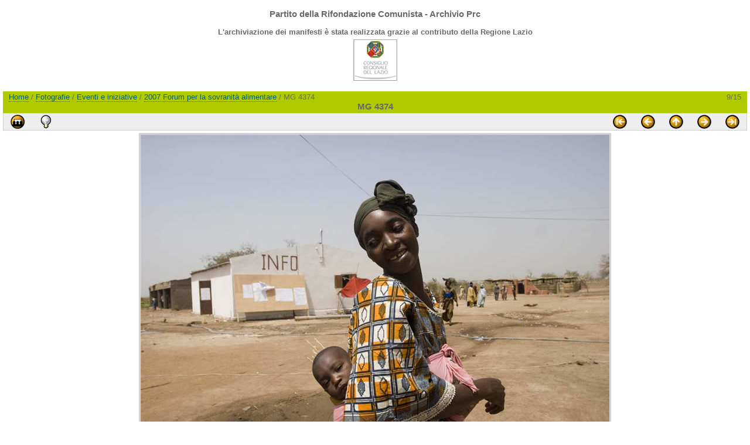

--- FILE ---
content_type: text/html; charset=utf-8
request_url: http://www.rifondazione.it/galleria/picture.php?/10231/category/166
body_size: 2967
content:
<!DOCTYPE HTML PUBLIC "-//W3C//DTD HTML 4.01//EN" "http://www.w3.org/TR/html4/strict.dtd">
<html lang="it" dir="ltr">
<head>
<meta http-equiv="Content-Type" content="text/html; charset=utf-8">
<meta name="generator" content="Piwigo (aka PWG), see piwigo.org">
 
<meta name="description" content=" MG 4374 - _MG_4374.jpg">

<title> MG 4374 | Galleria fotografica del Partito della Rifondazione Comunista</title><link rel="shortcut icon" type="image/x-icon" href="template-common/favicon.ico">

<link rel="start" title="Home" href="index.php?" >
<link rel="search" title="Cerca" href="search.php" >
<link rel="first" title="Primo" href="picture.php?/10224/category/166" ><link rel="prev" title="Precendente" href="picture.php?/10230/category/166" ><link rel="next" title="Prossima" href="picture.php?/10232/category/166" ><link rel="last" title="Ultima" href="picture.php?/10237/category/166" ><link rel="up" title="Miniature" href="index.php?/category/166" >
<link rel="stylesheet" type="text/css" href="template/yoga/layout.css">
<link rel="stylesheet" type="text/nonsense" href="template/yoga/fix-khtml.css">
<!--[if lt IE 7]>
	<link rel="stylesheet" type="text/css" href="template/yoga/fix-ie5-ie6.css">
<![endif]-->
<!--[if IE 7]>
	<link rel="stylesheet" type="text/css" href="template/yoga/fix-ie7.css">
<![endif]-->
<!--[if !IE]> <-->
	<link rel="stylesheet" href="template/yoga/not-ie.css" type="text/css">
<!--> <![endif]-->
<link rel="stylesheet" type="text/css" media="print" href="template/yoga/print.css">
<link rel="stylesheet" type="text/css" href="template/yoga/theme/clear/theme.css">

<link rel="prefetch" href="./galleries/fotografie/eventi_iniziative/070301flavia2007mali/_MG_4682.jpg">

<script type="text/javascript" src="template-common/scripts.js"></script>
<!--[if lt IE 7]>
<style>
		BODY { behavior:url("template-common/csshover.htc"); }
	A IMG, .button, .icon {
		behavior:url("template-common/tooltipfix.htc");
	}
	FORM { behavior: url("template-common/inputfix.htc"); }
</style>
<script type="text/javascript" src="template-common/pngfix.js"></script>
<![endif]-->


</head>

<body id="thePicturePage">
<div id="the_page">


<div id="theHeader"><h3>Partito della Rifondazione Comunista - Archivio Prc</h3><p><b>L'archiviazione dei manifesti è stata realizzata grazie al contributo della Regione Lazio<br><img src="http://www.rifondazione.it/galleria/reg75.gif" vspace="5" hspace="5" align="absmiddle"></p></b></div>





<div id="imageHeaderBar">
  <div class="browsePath">
    <a href="index.php?" rel="home">Home</a>
     / <a href="index.php?/category/22">Fotografie</a> / <a href="index.php?/category/50">Eventi e iniziative</a> / <a href="index.php?/category/166">2007 Forum per la sovranità alimentare</a>     /  MG 4374
  </div>
  <div class="imageNumber">9/15</div>
  <h2> MG 4374</h2>
</div>

<div id="imageToolBar">
  <div class="randomButtons">
      <a href="picture.php?/10231/category/166&amp;slideshow=" title="diaporama" rel="nofollow"><img src="template/yoga/icon/start_slideshow.png" class="button" alt="diaporama"></a>
      <a href="picture.php?/10231/category/166&amp;metadata" title="Mostrare i metadati del file" rel="nofollow"><img src="template/yoga/icon/metadata.png" class="button" alt="metadata" /></a>
          </div>
  <div class="navButtons">
  
  <a class="navButton" href="picture.php?/10237/category/166" title="Ultima :  MG 5094" rel="last"><img src="template/yoga/icon/last.png" class="button" alt="Ultima"></a>
  
  <a class="navButton" href="picture.php?/10232/category/166" title="Prossima :  MG 4682" rel="next"><img src="template/yoga/icon/right.png" class="button" alt="Prossima"></a>



  <a class="navButton" href="index.php?/category/166" title="Miniature" rel="up"><img src="template/yoga/icon/up.png" class="button" alt="Miniature"></a>
  
  <a class="navButton" href="picture.php?/10230/category/166" title="Precendente :  MG 4288" rel="prev"><img src="template/yoga/icon/left.png" class="button" alt="Precendente"></a>
  
  <a class="navButton" href="picture.php?/10224/category/166" title="Primo :  MG 3795" rel="first"><img src="template/yoga/icon/first.png" class="button" alt="Primo"></a>





  </div>

<script type="text/javascript">// <![CDATA[

function keyboardNavigation(e)
{
	if(!e) e=window.event;
	if (e.altKey) return true;
	var target = e.target || e.srcElement;
	if (target && target.type) return true; //an input editable element
	var keyCode=e.keyCode || e.which;
	var docElem = document.documentElement;
	switch(keyCode) {

	case 63235: case 39: if (e.ctrlKey || docElem.scrollLeft==docElem.scrollWidth-docElem.clientWidth ){window.location="picture.php?/10232/category/166".replace( "&amp;", "&" ); return false; } break;
	case 63234: case 37: if (e.ctrlKey || docElem.scrollLeft==0){window.location="picture.php?/10230/category/166".replace("&amp;","&"); return false; } break;
	/*Home*/case 36: if (e.ctrlKey){window.location="picture.php?/10224/category/166".replace("&amp;","&"); return false; } break;
	/*End*/case 35: if (e.ctrlKey){window.location="picture.php?/10237/category/166".replace("&amp;","&"); return false; } break;
	/*Up*/case 38: if (e.ctrlKey){window.location="index.php?/category/166".replace("&amp;","&"); return false; } break;

	}
	return true;
}
document.onkeydown=keyboardNavigation;
// ]]></script></div> <!-- imageToolBar -->

<div id="theImage">
  <img src="./galleries/fotografie/eventi_iniziative/070301flavia2007mali/_MG_4374.jpg" style="width:800px;height:533px;" alt="_MG_4374.jpg" 
 title=" MG 4374 - _MG_4374.jpg"
	>




</div>

<a class="navThumb" id="linkPrev" href="picture.php?/10230/category/166" title="Precendente :  MG 4288" rel="prev">
  <img src="./galleries/fotografie/eventi_iniziative/070301flavia2007mali/thumbnail/TN-_MG_4288.jpg" alt=" MG 4288">
</a>
<a class="navThumb" id="linkNext" href="picture.php?/10232/category/166" title="Prossima :  MG 4682" rel="next">
  <img src="./galleries/fotografie/eventi_iniziative/070301flavia2007mali/thumbnail/TN-_MG_4682.jpg" alt=" MG 4682">
</a>

<table class="infoTable" summary="Some info about this picture">
  <tr>
    <td class="label">Autore</td>
    <td class="value">N/A</td>
  </tr>
  <tr>
    <td class="label">Creato il</td>
    <td class="value">N/A</td>
  </tr>
  <tr>
    <td class="label">Inviato il</td>
    <td class="value"><a href="index.php?/posted-monthly-list-2010-01-25" rel="nofollow">Lunedì 25 Gennaio 2010</a></td>
  </tr>
  <tr>
    <td class="label">Dimensioni</td>
    <td class="value">800*533</td>
  </tr>
  <tr>
    <td class="label">File</td>
    <td class="value">_MG_4374.jpg</td>
  </tr>
  <tr>
    <td class="label">Dimensione</td>
    <td class="value">53 Ko</td>
  </tr>
  <tr>
    <td class="label">Tags</td>
    <td class="value">
    </td>
  </tr>
  <tr>
    <td class="label">Categorie</td>
    <td class="value">
      <ul>
        <li><a href="index.php?/category/22">Fotografie</a>&nbsp;/&nbsp;<a href="index.php?/category/50">Eventi&nbsp;e&nbsp;iniziative</a>&nbsp;/&nbsp;<a href="index.php?/category/166">2007&nbsp;Forum&nbsp;per&nbsp;la&nbsp;sovranità&nbsp;alimentare</a></li>
      </ul>
    </td>
  </tr>
  <tr>
    <td class="label">Visite</td>
    <td class="value">9223</td>
  </tr>

	<tr>
		<td class="label">Voto medio</td>
		<td class="value" id="ratingSummary">
			nessun voto
		</td>
	</tr>
  
	<tr>
		<td class="label">
			<span id="updateRate">Vota questa foto</span>
		</td>
		<td class="value">
			<form action="picture.php?/10231/category/166&amp;action=rate" method="post" id="rateForm" style="margin:0;">
			<div>&nbsp;
						  <input type="submit" name="rate" value="0" class="rateButton" title="0" />
			 | 			  <input type="submit" name="rate" value="1" class="rateButton" title="1" />
			 | 			  <input type="submit" name="rate" value="2" class="rateButton" title="2" />
			 | 			  <input type="submit" name="rate" value="3" class="rateButton" title="3" />
			 | 			  <input type="submit" name="rate" value="4" class="rateButton" title="4" />
			 | 			  <input type="submit" name="rate" value="5" class="rateButton" title="5" />
			<script type="text/javascript" src="template/yoga/rating.js"></script>
			<script type="text/javascript">
			makeNiceRatingForm( {rootUrl: '', image_id: 10231,
			updateRateText: "Aggiorna il tuo voto", updateRateElement: document.getElementById("updateRate"),
			ratingSummaryText: "%.2f (votata %d volte, media = %.2f)", ratingSummaryElement: document.getElementById("ratingSummary") } );
			</script>
			</div>
			</form>
		</td>
	</tr>


</table>



<hr class="separation">

<div id="comments">
</div>
 
<pre>
Warning: [mysql error 144] Table './galleria2010/wg_history' is marked as crashed and last (automatic?) repair failed

INSERT INTO wg_history
  (
    date,
    time,
    user_id,
    IP,
    section,
    category_id,
    image_id,
    image_type,
    tag_ids
  )
  VALUES
  (
    CURDATE(),
    CURTIME(),
    2,
    '3.137.191.212',
    'categories',
    166,
    10231,
    'picture',
    NULL
  )
; in /var/www/galleria/include/functions.inc.php on line 918
</pre><div id="copyright">
 <a name="EoP"></a> <!-- End of Page -->
 
  Sito realizzato grazie a
  <a href="http://it.piwigo.org" class="Piwigo">
  <span class="Piwigo">Piwigo</span></a><br><img src="http://www.rifondazione.it/galleria/pp_galleria.gif" align="absmiddle" vspace="10" alt="Umberto Bibi Ilari">&nbsp;
  
</div> <!-- the_page -->
</div> <!-- copyright -->
</body>
</html>

--- FILE ---
content_type: text/css
request_url: http://www.rifondazione.it/galleria/template/yoga/theme/clear/theme.css
body_size: 701
content:
/* $Id: theme.css 2581 2008-09-24 19:15:01Z vdigital $ */

/* text color */
BODY, H1, H2, H3, DT,
INPUT.rateButtonSelected /* <= why IE doesn't inherit this ? */ {
	color:#696969;	/* dimgray */
}

/* backgrounds */
BODY, H3 {
	background-color: #ffffff;	/* white */
}

H2, #menubar DT, #imageHeaderBar, #imageToolBar A:hover {
	background-color: #b0ca00;
}

#menubar DL, .content, #imageToolBar, .header_notes {
  background-color: #eeeeee;
}

/* borders */
#menubar DL, .content, #imageToolBar {
  border: 1px solid #d3d3d3;
}

#theImage IMG {
  border: 3px solid #d3d3d3;
}

.content UL.thumbnail IMG {
    border: 1px solid #a0a0a0;
}

FIELDSET, INPUT, SELECT, TEXTAREA,
.content DIV.thumbnailCategory {
  border: 1px solid gray;
}

.content UL.thumbnails SPAN.wrap2 {
  border: 1px solid #aaaaaa;	/* thumbnails border color and style */
  border-radius: 4px 4px;	/* round corners with CSS3 compliant browsers */
}

.content UL.thumbnails SPAN.wrap2:hover,
.content UL.thumbnailCategories DIV.thumbnailCategory:hover,
.content UL.thumbnailCategories DIV.thumbnailCategory:hover A {
  background-color: #faebd7;
  border-color: yellow;		/* thumbnails border color when mouse cursor is over it */
  color: black;
}

/* links */
A, INPUT.rateButton {
    color: #005e89;
    background: transparent;
}

A:hover, INPUT.rateButton:hover {
    color: #858460;
}

#imageToolBar A, #imageToolBar A:hover {
    border-bottom: none;
}

A.navThumb, A.navThumb:hover {
    border-bottom: none;
}

/*calendar elements*/
SPAN.calItem, SPAN.calItemEmpty
{
  border: 1px solid silver;
}

#qsearchInput { color: #d3d3d3; }
#qsearchInput:focus { color: #005e89; }

--- FILE ---
content_type: text/css
request_url: http://www.rifondazione.it/galleria/template/yoga/content.css
body_size: 1174
content:
/* $Id: content.css 2699 2008-10-09 23:14:43Z rvelices $ */
.content {
	margin-right: 1em;
	margin-bottom: 1em; /* when it's longer than menu bar */
}

BODY#theCommentsPage .content,
BODY#theUploadPage .content,
BODY#theRegisterPage .content,
BODY#theIdentificationPage .content,
BODY#theProfilePage .content,
BODY#theSearchPage .content,
BODY#theAboutPage .content,
BODY#thePopuphelpPage .content,
BODY#thePasswordPage .content,
BODY#theNotificationPage .content,
BODY#theTagsPage .content,
BODY#theNBMPage .content
{
	margin: 1em;
}

.content H2 { margin-bottom: 3px;} /*<- for IE otherwise calendar select is displaced to middle of page*/

.content .navigationBar, .content .additional_info, .content .calendarBar {
	margin: 8px 4px;
	text-align: center;
}

.content .pageNumberSelected {
	font-style: italic;
	font-weight: bold;
}

.content .additional_info {
	font-size: 110%;
}


/* actions */
UL.categoryActions {
	margin: 0 2px;
	width: auto;
	padding: 0;
	text-indent: 0;
	list-style: none;
	text-align: center;
}

.content DIV.titrePage UL.categoryActions {
	float: right;
	text-align: center;
}

.content DIV.titrePage {
	padding: 0 0 3px;
}

.content UL.categoryActions LI {
	display: inline;
}

.content UL.categoryActions A IMG, UL.categoryActions A {
	border: none;
	margin-bottom: -5px;
}

/* begin chronology/calendar elements*/
.content DIV.calendarViews {
	display: block;
	float: right;
	margin: 2px 0 0;
}

SPAN.calItem, SPAN.calItemEmpty {
	font-weight: bold;
	margin: 0 1px;
}

SPAN.calItem A { border:0 }

.content DIV.calendarCalBar {
	margin: 10px 10px;
	text-align: left;
}

SPAN.calCalHead {
	font-weight: bold;
	font-size: 110%;
	margin: 0 2px;
}

SPAN.calCal { margin: 0 2px; }

/* nice looking month calendar*/
TABLE.calMonth {
	border: none;
	border-collapse: collapse;
	margin-bottom: 10px;	/*<-IE ignores this */
}

TD.calDayCellFull, TD.calDayCellEmpty, TD.calDayCellBlank {
	vertical-align: top;
  font-weight: bold;
  font-size: 18px;
}

TD.calDayHead {
  font-weight: bold;
  font-size: 12px;
	text-align: center;
}

DIV.calImg {
	overflow: hidden;
	vertical-align: bottom;
	z-index: 1;
	position: relative; /*<- this required by IE*/
}

.calImg img {
	position: relative;
	border: 0;
}

.calBackDate {
	padding-left: 4px;
	padding-top: 0px;
	z-index: 2;
	position: absolute;
	vertical-align: top;
	color: #000;
}

.calForeDate {
	padding-left: 5px;
	padding-top: 1px;
	z-index: 3;
	position: absolute;
	vertical-align: top;
	color: #fff;
}

/* Category thumbnails on main page, CSS code inspired from MOD subcatify */
.content UL.thumbnailCategories {
	margin: 0;
	padding: 0;
	list-style: none;
	overflow: hidden;
	width: 100%;
}

.content UL.thumbnailCategories LI {
	margin:0;
	padding:0;
	float:left;
}

.content DIV.thumbnailCategory {
	display:block;
	padding: 2px 0px 0px 2px;
	margin: 5px;
}

.content DIV.thumbnailCategory DIV.description {
	font-size: 90%;
	overflow: auto;
	/*width: inherit;*/
}

.content DIV.thumbnailCategory DIV.description H3 {
	text-align: left;
	background: transparent;
	margin: 0;
	padding: 0.1em;
	font-size: 120%;
}

.content DIV.thumbnailCategory DIV.description P {
	margin: 0;
}

.content DIV.thumbnailCategory DIV.illustration {
	text-align: left;
	margin: 2px 0 0 2px;
	float: left;
}


/* User comments */
DIV#comments {
	padding-left: 5px;
	padding-right: 5px;
}

DIV#comments DIV.description {
	font-size: 100%;
}


--- FILE ---
content_type: text/css
request_url: http://www.rifondazione.it/galleria/template/yoga/picture.css
body_size: 678
content:
/* $Id: picture.css 2823 2008-11-04 01:46:17Z rvelices $ */
#imageHeaderBar {
	padding-top: 2px;
	padding-bottom: 2px;
	margin-top: 4px;
	overflow: hidden;
	width: 100%;
}

#imageHeaderBar .browsePath {
	float: left;
	margin-left: 10px;
}

#imageHeaderBar .imageNumber {
	float: right;
	margin-right: 10px;
}

#imageHeaderBar H2 {
	text-align: center;
	padding: 0;
	clear: both;
}

#imageToolBar {
	text-align: center;
	position: relative;
	clear: both;
	margin-bottom: 4px;
	padding: 0;
	height: 28px;
}

#imageToolBar A, #imageToolBar IMG {
	display: block;
	border: none;
	margin: 0; padding: 0;
}
#imageToolBar A { width: 48px; }
#imageToolBar IMG { margin: 2px auto; }
#imageToolBar .randomButtons A { float: left; }
#imageToolBar .navButtons    A { float: right; }

#theImage {
	clear: left;
	text-align: center;
}

#theImage>IMG {
	display: block;
	margin: 0 auto;
	border: none;
}

#linkPrev {
	float: left;
	margin-right: 10px;
	margin-left: 5px;
}

#linkNext {
	float: right;
	margin-right: 5px;
	margin-left: 10px;
}

TABLE.infoTable .label {
	font-weight: bold;
	text-align: right;
	padding-right: 0.5em;
}

TABLE.infoTable TD.value UL {
	margin: 0;
	padding: 0 0 0 1.5em;
	list-style-type: square;
}

.thumbnailCategories LI { list-style: none; }

.rateButton, .rateButtonSelected, .rateButtonStarFull, .rateButtonStarEmpty  {
	padding:0;
	border:0;
}

.rateButton, .rateButtonStarFull, .rateButtonStarEmpty {
	cursor: pointer;
}

.rateButtonSelected {
	font-weight:bold;
	font-size:120%;
}

.rateButtonStarFull {
	background: url('icon/rating-stars.gif') no-repeat scroll; background-position:-16px center; width:16px;
}

.rateButtonStarEmpty {
	background: url('icon/rating-stars.gif') no-repeat scroll; background-position:0 center; width:16px;
}



--- FILE ---
content_type: text/css
request_url: http://www.rifondazione.it/galleria/template/yoga/print.css
body_size: 186
content:
#menubar, .content .navigationBar, UL.categoryActions, .content DIV.calendarViews, .calendarBar,
#imageToolBar, .navThumb, #addComment {
    display: none;
}

BODY {
    margin: 0;
    color: #000000;
    background: #ffffff;
}

.content {
    margin: 0;
}


--- FILE ---
content_type: application/javascript
request_url: http://www.rifondazione.it/galleria/template/yoga/rating.js
body_size: 1269
content:
var gRatingOptions, gRatingButtons, gUserRating;

function makeNiceRatingForm(options)
{
	gRatingOptions = options || {};
	var form = document.getElementById('rateForm');
	if (!form) return; //? template changed

	gRatingButtons = form.getElementsByTagName('input');
	gUserRating = "";
	for (var i=0; i<gRatingButtons.length; i++)
	{
		if ( gRatingButtons[i].type=="button" )
		{
			gUserRating = gRatingButtons[i].value;
			break;
		}
	}

	for (var i=0; i<gRatingButtons.length; i++)
	{
		var rateButton = gRatingButtons[i];
		rateButton.initialRateValue = rateButton.value; // save it as a property
		try { rateButton.type = "button"; } catch (e){}// avoid normal submit (use ajax); not working in IE6

		if (navigator.userAgent.indexOf('AppleWebKit/')==-1 && navigator.userAgent.indexOf('MSIE 8')==-1) rateButton.value = ""; //hide the text IE<8/Opera - breaks safari
		with (rateButton.style)
		{
			textIndent = "-50px"; //hide the text FF
			marginLeft = marginRight = 0;
		}

		if (i!=gRatingButtons.length-1 && rateButton.nextSibling.nodeType == 3 /*TEXT_NODE*/)
			rateButton.parentNode.removeChild(rateButton.nextSibling);
		if (i>0 && rateButton.previousSibling.nodeType == 3 /*TEXT_NODE*/)
			rateButton.parentNode.removeChild(rateButton.previousSibling);

		if(window.addEventListener){ // Mozilla, Netscape, Firefox
			rateButton.addEventListener("click", updateRating, false );
			rateButton.addEventListener("mouseout", resetRatingStarDisplay, false );
			rateButton.addEventListener("mouseover", updateRatingStarDisplayEvt, false );
		}
		else if(window.attachEvent) { // IE
			rateButton.attachEvent("onclick", updateRating);
			rateButton.attachEvent("onmouseout", resetRatingStarDisplay);
			rateButton.attachEvent("onmouseover", updateRatingStarDisplayEvt);
		}
	}
	resetRatingStarDisplay();
}

function resetRatingStarDisplay()
{
	updateRatingStarDisplay( gUserRating );
}

function updateRatingStarDisplay(userRating)
{
	for (var i=0; i<gRatingButtons.length; i++)
		gRatingButtons[i].className = (userRating!=="" && userRating>=gRatingButtons[i].initialRateValue ) ? "rateButtonStarFull" : "rateButtonStarEmpty";
}

function updateRatingStarDisplayEvt(e)
{
	updateRatingStarDisplay(
		e.target ? e.target.initialRateValue : e.srcElement.initialRateValue);
}

function updateRating(e)
{
	var rateButton = e.target || e.srcElement;
	if (rateButton.initialRateValue == gUserRating)
		return false; //nothing to do

	for (var i=0; i<gRatingButtons.length; i++) gRatingButtons[i].disabled=true;
	var y = new PwgWS(gRatingOptions.rootUrl);
	y.callService(
		"pwg.images.rate", {image_id: gRatingOptions.image_id, rate: rateButton.initialRateValue } ,
		{
			onFailure: function(num, text) {
				alert(num + " " + text);
				document.location = rateButton.form.action + "&rate="+rateButton.initialRateValue;
			},
			onSuccess: function(result) {
				gUserRating = rateButton.initialRateValue;
				for (var i=0; i<gRatingButtons.length; i++) gRatingButtons[i].disabled=false;
				if (gRatingOptions.updateRateElement) gRatingOptions.updateRateElement.innerHTML = gRatingOptions.updateRateText;
				if (gRatingOptions.ratingSummaryElement)
				{
					var t = gRatingOptions.ratingSummaryText;
					var args =[result.average, result.count, result.stdev], idx = 0, rexp = new RegExp( /%\.?\d*[sdf]/ );
					_xxx = t.match( rexp );
					while (idx<args.length) t=t.replace(rexp, args[idx++]);
					gRatingOptions.ratingSummaryElement.innerHTML = t;
				}
			}
		}
	);
	return false;
}